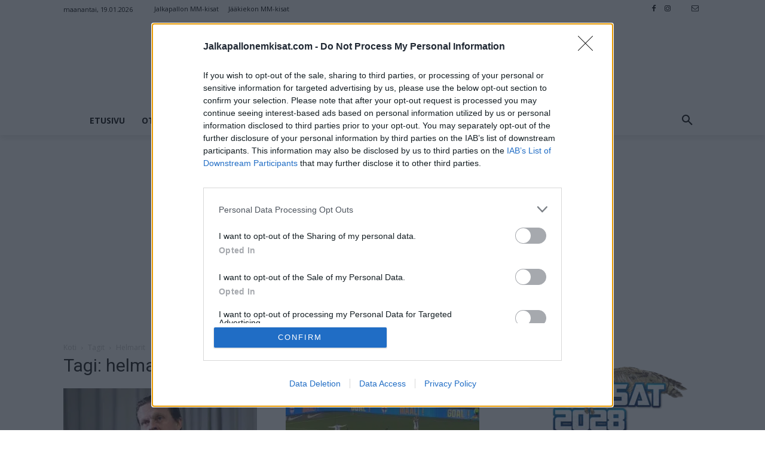

--- FILE ---
content_type: text/html; charset=utf-8
request_url: https://www.google.com/recaptcha/api2/aframe
body_size: 266
content:
<!DOCTYPE HTML><html><head><meta http-equiv="content-type" content="text/html; charset=UTF-8"></head><body><script nonce="8mg0D-TY4dxk90t0d9LVFQ">/** Anti-fraud and anti-abuse applications only. See google.com/recaptcha */ try{var clients={'sodar':'https://pagead2.googlesyndication.com/pagead/sodar?'};window.addEventListener("message",function(a){try{if(a.source===window.parent){var b=JSON.parse(a.data);var c=clients[b['id']];if(c){var d=document.createElement('img');d.src=c+b['params']+'&rc='+(localStorage.getItem("rc::a")?sessionStorage.getItem("rc::b"):"");window.document.body.appendChild(d);sessionStorage.setItem("rc::e",parseInt(sessionStorage.getItem("rc::e")||0)+1);localStorage.setItem("rc::h",'1768815528197');}}}catch(b){}});window.parent.postMessage("_grecaptcha_ready", "*");}catch(b){}</script></body></html>